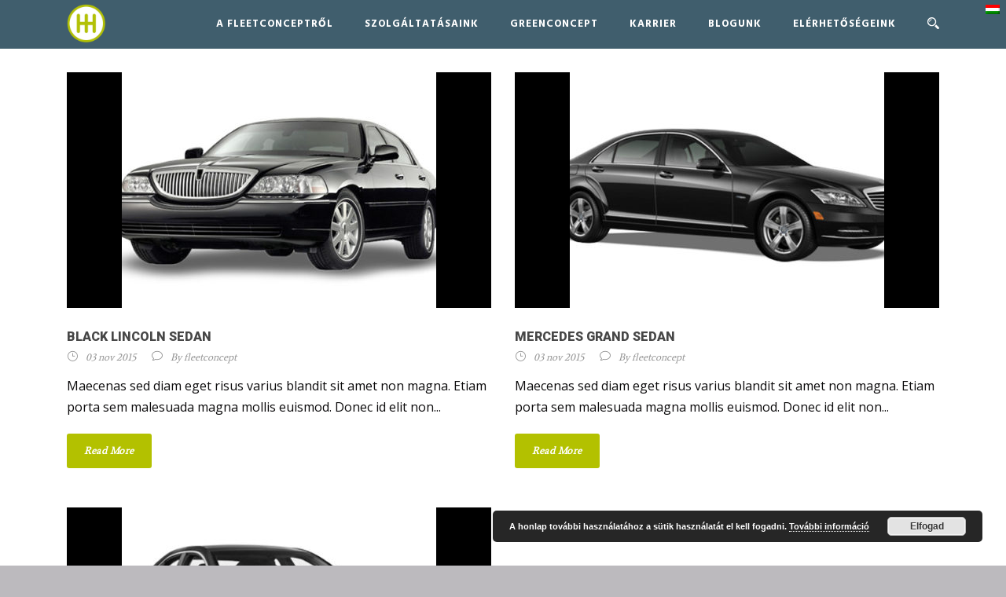

--- FILE ---
content_type: text/html; charset=UTF-8
request_url: https://fleetconcept.hu/car_tag/sedan/
body_size: 48902
content:
<!DOCTYPE html>
<!--[if IE 7]><html class="ie ie7 ltie8 ltie9" lang="hu-HU"><![endif]-->
<!--[if IE 8]><html class="ie ie8 ltie9" lang="hu-HU"><![endif]-->
<!--[if !(IE 7) | !(IE 8)  ]><!-->
<html lang="hu-HU">
<!--<![endif]-->

<head>
	<meta charset="UTF-8" />
	<meta name="viewport" content="initial-scale=1.0" />	
		
	<link rel="pingback" href="https://fleetconcept.hu/xmlrpc.php" />
	
	<style>
		.wpcf7-submit{
			display:none;
		}
		.recaptcha-btn{
			display:block;
		}
		.grecaptcha-badge {display: none;} 
	</style>
	<script type="text/javascript">
		var contactform = [];
		var checkIfCalled = true;
		var renderGoogleInvisibleRecaptchaFront = function() {
			// prevent form submit from enter key
			jQuery("input[name=_wpcf7]").attr("class","formid");
				jQuery('.wpcf7-form').on('keyup keypress', "input", function(e) {
				  var keyCode = e.keyCode || e.which;
				  if (keyCode === 13) {
					e.preventDefault();
					return false;
				  }
				});

			jQuery('.wpcf7-submit').each(function(index){

				var checkexclude = 0;
				var form = jQuery(this).closest('.wpcf7-form');
				var value = jQuery(form).find(".formid").val();
				// check form exclude from invisible recaptcha
								if(checkexclude == 0){
					// Hide the form orig submit button
					form.find('.wpcf7-submit').hide();

					// Fetch class and value of orig submit button
					btnClasses = form.find('.wpcf7-submit').attr('class');
					btnValue = form.find('.wpcf7-submit').attr('value');

					// Add custom button and recaptcha holder

					form.find('.wpcf7-submit').after('<input type="button" id="wpcf-custom-btn-'+index+'" class="'+btnClasses+'  recaptcha-btn recaptcha-btn-type-css" value="'+btnValue+'" title="'+btnValue+'" >');
					form.append('<div class="recaptcha-holder" id="recaptcha-holder-'+index+'"></div>');
					// Recaptcha rendenr from here
					var holderId = grecaptcha.render('recaptcha-holder-'+index,{
								'sitekey':'6LeOP3wUAAAAABFxlIxtZckpKe2uyoqTzKXzNrMN',
								'size': 'invisible',
								'badge' : 'bottomright', // possible values: bottomright, bottomleft, inline
								'callback' : function (recaptchaToken) {
									//console.log(recaptchaToken);
									var response=jQuery('#recaptcha-holder-'+index).find('.g-recaptcha-response').val();
									//console.log(response);
									//Remove old response and store new respone
									jQuery('#recaptcha-holder-'+index).parent().find(".respose_post").remove();
									jQuery('#recaptcha-holder-'+index).after('<input type="hidden" name="g-recaptcha-response"  value="'+response+'" class="respose_post">')
									grecaptcha.reset(holderId);

									if(typeof customCF7Validator !== 'undefined'){
										if(!customCF7Validator(form)){
											return;
										}
									}
									// Call default Validator function
									else if(contactFormDefaultValidator(form)){
										return;
									}
									else{
										// hide the custom button and show orig submit button again and submit the form
										jQuery('#wpcf-custom-btn-'+index).hide();
										form.find('input[type=submit]').show();
										form.find("input[type=submit]").click();
										form.find('input[type=submit]').hide();
										jQuery('#wpcf-custom-btn-'+index).attr('style','');
									}
								}
						},false);

					// action call when click on custom button
					jQuery('#wpcf-custom-btn-'+index).click(function(event){
						event.preventDefault();
						// Call custom validator function
						if(typeof customCF7Validator == 'function'){
							if(!customCF7Validator(form)){
								return false;
							}
						}
						// Call default Validator function
						else if(contactFormDefaultValidator(form)){
							return false;
						}
						else if(grecaptcha.getResponse(holderId) != ''){
							grecaptcha.reset(holderId);
						}
						else{
							// execute the recaptcha challenge
							grecaptcha.execute(holderId);
						}
					});
				}
			});
		}
	</script><script  src="https://www.google.com/recaptcha/api.js?onload=renderGoogleInvisibleRecaptchaFront&render=explicit" async defer></script><meta name='robots' content='index, follow, max-image-preview:large, max-snippet:-1, max-video-preview:-1' />

	<!-- This site is optimized with the Yoast SEO plugin v23.3 - https://yoast.com/wordpress/plugins/seo/ -->
	<title>Sedan Archives - Fleet Concept</title>

<link rel="stylesheet" href="https://fleetconcept.hu/wp-content/plugins/sitepress-multilingual-cms/res/css/language-selector.css?v=3.5.3.1" type="text/css" media="all" />
	<link rel="canonical" href="https://fleetconcept.hu/car_tag/sedan/" />
	<meta property="og:locale" content="hu_HU" />
	<meta property="og:type" content="article" />
	<meta property="og:title" content="Sedan Archives - Fleet Concept" />
	<meta property="og:url" content="https://fleetconcept.hu/car_tag/sedan/" />
	<meta property="og:site_name" content="Fleet Concept" />
	<meta name="twitter:card" content="summary_large_image" />
	<script type="application/ld+json" class="yoast-schema-graph">{"@context":"https://schema.org","@graph":[{"@type":"CollectionPage","@id":"https://fleetconcept.hu/car_tag/sedan/","url":"https://fleetconcept.hu/car_tag/sedan/","name":"Sedan Archives - Fleet Concept","isPartOf":{"@id":"https://fleetconcept.hu/#website"},"primaryImageOfPage":{"@id":"https://fleetconcept.hu/car_tag/sedan/#primaryimage"},"image":{"@id":"https://fleetconcept.hu/car_tag/sedan/#primaryimage"},"thumbnailUrl":"https://fleetconcept.hu/wp-content/uploads/2015/11/car-2.jpg","breadcrumb":{"@id":"https://fleetconcept.hu/car_tag/sedan/#breadcrumb"},"inLanguage":"hu"},{"@type":"ImageObject","inLanguage":"hu","@id":"https://fleetconcept.hu/car_tag/sedan/#primaryimage","url":"https://fleetconcept.hu/wp-content/uploads/2015/11/car-2.jpg","contentUrl":"https://fleetconcept.hu/wp-content/uploads/2015/11/car-2.jpg","width":600,"height":343,"caption":"fekete autó előről"},{"@type":"BreadcrumbList","@id":"https://fleetconcept.hu/car_tag/sedan/#breadcrumb","itemListElement":[{"@type":"ListItem","position":1,"name":"Home","item":"https://fleetconcept.hu/"},{"@type":"ListItem","position":2,"name":"Sedan"}]},{"@type":"WebSite","@id":"https://fleetconcept.hu/#website","url":"https://fleetconcept.hu/","name":"Fleet Concept","description":"Flottabérlés","potentialAction":[{"@type":"SearchAction","target":{"@type":"EntryPoint","urlTemplate":"https://fleetconcept.hu/?s={search_term_string}"},"query-input":"required name=search_term_string"}],"inLanguage":"hu"}]}</script>
	<!-- / Yoast SEO plugin. -->


<link rel='dns-prefetch' href='//widgetlogic.org' />
<link rel='dns-prefetch' href='//fonts.googleapis.com' />
<link rel="alternate" type="application/rss+xml" title="Fleet Concept &raquo; hírcsatorna" href="https://fleetconcept.hu/feed/" />
<link rel="alternate" type="application/rss+xml" title="Fleet Concept &raquo; Sedan Car Tags hírforrás" href="https://fleetconcept.hu/car_tag/sedan/feed/" />
<script type="text/javascript">
/* <![CDATA[ */
window._wpemojiSettings = {"baseUrl":"https:\/\/s.w.org\/images\/core\/emoji\/15.0.3\/72x72\/","ext":".png","svgUrl":"https:\/\/s.w.org\/images\/core\/emoji\/15.0.3\/svg\/","svgExt":".svg","source":{"concatemoji":"https:\/\/fleetconcept.hu\/wp-includes\/js\/wp-emoji-release.min.js?ver=6.6.4"}};
/*! This file is auto-generated */
!function(i,n){var o,s,e;function c(e){try{var t={supportTests:e,timestamp:(new Date).valueOf()};sessionStorage.setItem(o,JSON.stringify(t))}catch(e){}}function p(e,t,n){e.clearRect(0,0,e.canvas.width,e.canvas.height),e.fillText(t,0,0);var t=new Uint32Array(e.getImageData(0,0,e.canvas.width,e.canvas.height).data),r=(e.clearRect(0,0,e.canvas.width,e.canvas.height),e.fillText(n,0,0),new Uint32Array(e.getImageData(0,0,e.canvas.width,e.canvas.height).data));return t.every(function(e,t){return e===r[t]})}function u(e,t,n){switch(t){case"flag":return n(e,"\ud83c\udff3\ufe0f\u200d\u26a7\ufe0f","\ud83c\udff3\ufe0f\u200b\u26a7\ufe0f")?!1:!n(e,"\ud83c\uddfa\ud83c\uddf3","\ud83c\uddfa\u200b\ud83c\uddf3")&&!n(e,"\ud83c\udff4\udb40\udc67\udb40\udc62\udb40\udc65\udb40\udc6e\udb40\udc67\udb40\udc7f","\ud83c\udff4\u200b\udb40\udc67\u200b\udb40\udc62\u200b\udb40\udc65\u200b\udb40\udc6e\u200b\udb40\udc67\u200b\udb40\udc7f");case"emoji":return!n(e,"\ud83d\udc26\u200d\u2b1b","\ud83d\udc26\u200b\u2b1b")}return!1}function f(e,t,n){var r="undefined"!=typeof WorkerGlobalScope&&self instanceof WorkerGlobalScope?new OffscreenCanvas(300,150):i.createElement("canvas"),a=r.getContext("2d",{willReadFrequently:!0}),o=(a.textBaseline="top",a.font="600 32px Arial",{});return e.forEach(function(e){o[e]=t(a,e,n)}),o}function t(e){var t=i.createElement("script");t.src=e,t.defer=!0,i.head.appendChild(t)}"undefined"!=typeof Promise&&(o="wpEmojiSettingsSupports",s=["flag","emoji"],n.supports={everything:!0,everythingExceptFlag:!0},e=new Promise(function(e){i.addEventListener("DOMContentLoaded",e,{once:!0})}),new Promise(function(t){var n=function(){try{var e=JSON.parse(sessionStorage.getItem(o));if("object"==typeof e&&"number"==typeof e.timestamp&&(new Date).valueOf()<e.timestamp+604800&&"object"==typeof e.supportTests)return e.supportTests}catch(e){}return null}();if(!n){if("undefined"!=typeof Worker&&"undefined"!=typeof OffscreenCanvas&&"undefined"!=typeof URL&&URL.createObjectURL&&"undefined"!=typeof Blob)try{var e="postMessage("+f.toString()+"("+[JSON.stringify(s),u.toString(),p.toString()].join(",")+"));",r=new Blob([e],{type:"text/javascript"}),a=new Worker(URL.createObjectURL(r),{name:"wpTestEmojiSupports"});return void(a.onmessage=function(e){c(n=e.data),a.terminate(),t(n)})}catch(e){}c(n=f(s,u,p))}t(n)}).then(function(e){for(var t in e)n.supports[t]=e[t],n.supports.everything=n.supports.everything&&n.supports[t],"flag"!==t&&(n.supports.everythingExceptFlag=n.supports.everythingExceptFlag&&n.supports[t]);n.supports.everythingExceptFlag=n.supports.everythingExceptFlag&&!n.supports.flag,n.DOMReady=!1,n.readyCallback=function(){n.DOMReady=!0}}).then(function(){return e}).then(function(){var e;n.supports.everything||(n.readyCallback(),(e=n.source||{}).concatemoji?t(e.concatemoji):e.wpemoji&&e.twemoji&&(t(e.twemoji),t(e.wpemoji)))}))}((window,document),window._wpemojiSettings);
/* ]]> */
</script>
<style id='wp-emoji-styles-inline-css' type='text/css'>

	img.wp-smiley, img.emoji {
		display: inline !important;
		border: none !important;
		box-shadow: none !important;
		height: 1em !important;
		width: 1em !important;
		margin: 0 0.07em !important;
		vertical-align: -0.1em !important;
		background: none !important;
		padding: 0 !important;
	}
</style>
<link rel='stylesheet' id='wp-block-library-css' href='https://fleetconcept.hu/wp-includes/css/dist/block-library/style.min.css?ver=6.6.4' type='text/css' media='all' />
<link rel='stylesheet' id='block-widget-css' href='https://fleetconcept.hu/wp-content/plugins/widget-logic/block_widget/css/widget.css?ver=1725307198' type='text/css' media='all' />
<style id='classic-theme-styles-inline-css' type='text/css'>
/*! This file is auto-generated */
.wp-block-button__link{color:#fff;background-color:#32373c;border-radius:9999px;box-shadow:none;text-decoration:none;padding:calc(.667em + 2px) calc(1.333em + 2px);font-size:1.125em}.wp-block-file__button{background:#32373c;color:#fff;text-decoration:none}
</style>
<style id='global-styles-inline-css' type='text/css'>
:root{--wp--preset--aspect-ratio--square: 1;--wp--preset--aspect-ratio--4-3: 4/3;--wp--preset--aspect-ratio--3-4: 3/4;--wp--preset--aspect-ratio--3-2: 3/2;--wp--preset--aspect-ratio--2-3: 2/3;--wp--preset--aspect-ratio--16-9: 16/9;--wp--preset--aspect-ratio--9-16: 9/16;--wp--preset--color--black: #000000;--wp--preset--color--cyan-bluish-gray: #abb8c3;--wp--preset--color--white: #ffffff;--wp--preset--color--pale-pink: #f78da7;--wp--preset--color--vivid-red: #cf2e2e;--wp--preset--color--luminous-vivid-orange: #ff6900;--wp--preset--color--luminous-vivid-amber: #fcb900;--wp--preset--color--light-green-cyan: #7bdcb5;--wp--preset--color--vivid-green-cyan: #00d084;--wp--preset--color--pale-cyan-blue: #8ed1fc;--wp--preset--color--vivid-cyan-blue: #0693e3;--wp--preset--color--vivid-purple: #9b51e0;--wp--preset--gradient--vivid-cyan-blue-to-vivid-purple: linear-gradient(135deg,rgba(6,147,227,1) 0%,rgb(155,81,224) 100%);--wp--preset--gradient--light-green-cyan-to-vivid-green-cyan: linear-gradient(135deg,rgb(122,220,180) 0%,rgb(0,208,130) 100%);--wp--preset--gradient--luminous-vivid-amber-to-luminous-vivid-orange: linear-gradient(135deg,rgba(252,185,0,1) 0%,rgba(255,105,0,1) 100%);--wp--preset--gradient--luminous-vivid-orange-to-vivid-red: linear-gradient(135deg,rgba(255,105,0,1) 0%,rgb(207,46,46) 100%);--wp--preset--gradient--very-light-gray-to-cyan-bluish-gray: linear-gradient(135deg,rgb(238,238,238) 0%,rgb(169,184,195) 100%);--wp--preset--gradient--cool-to-warm-spectrum: linear-gradient(135deg,rgb(74,234,220) 0%,rgb(151,120,209) 20%,rgb(207,42,186) 40%,rgb(238,44,130) 60%,rgb(251,105,98) 80%,rgb(254,248,76) 100%);--wp--preset--gradient--blush-light-purple: linear-gradient(135deg,rgb(255,206,236) 0%,rgb(152,150,240) 100%);--wp--preset--gradient--blush-bordeaux: linear-gradient(135deg,rgb(254,205,165) 0%,rgb(254,45,45) 50%,rgb(107,0,62) 100%);--wp--preset--gradient--luminous-dusk: linear-gradient(135deg,rgb(255,203,112) 0%,rgb(199,81,192) 50%,rgb(65,88,208) 100%);--wp--preset--gradient--pale-ocean: linear-gradient(135deg,rgb(255,245,203) 0%,rgb(182,227,212) 50%,rgb(51,167,181) 100%);--wp--preset--gradient--electric-grass: linear-gradient(135deg,rgb(202,248,128) 0%,rgb(113,206,126) 100%);--wp--preset--gradient--midnight: linear-gradient(135deg,rgb(2,3,129) 0%,rgb(40,116,252) 100%);--wp--preset--font-size--small: 13px;--wp--preset--font-size--medium: 20px;--wp--preset--font-size--large: 36px;--wp--preset--font-size--x-large: 42px;--wp--preset--spacing--20: 0.44rem;--wp--preset--spacing--30: 0.67rem;--wp--preset--spacing--40: 1rem;--wp--preset--spacing--50: 1.5rem;--wp--preset--spacing--60: 2.25rem;--wp--preset--spacing--70: 3.38rem;--wp--preset--spacing--80: 5.06rem;--wp--preset--shadow--natural: 6px 6px 9px rgba(0, 0, 0, 0.2);--wp--preset--shadow--deep: 12px 12px 50px rgba(0, 0, 0, 0.4);--wp--preset--shadow--sharp: 6px 6px 0px rgba(0, 0, 0, 0.2);--wp--preset--shadow--outlined: 6px 6px 0px -3px rgba(255, 255, 255, 1), 6px 6px rgba(0, 0, 0, 1);--wp--preset--shadow--crisp: 6px 6px 0px rgba(0, 0, 0, 1);}:where(.is-layout-flex){gap: 0.5em;}:where(.is-layout-grid){gap: 0.5em;}body .is-layout-flex{display: flex;}.is-layout-flex{flex-wrap: wrap;align-items: center;}.is-layout-flex > :is(*, div){margin: 0;}body .is-layout-grid{display: grid;}.is-layout-grid > :is(*, div){margin: 0;}:where(.wp-block-columns.is-layout-flex){gap: 2em;}:where(.wp-block-columns.is-layout-grid){gap: 2em;}:where(.wp-block-post-template.is-layout-flex){gap: 1.25em;}:where(.wp-block-post-template.is-layout-grid){gap: 1.25em;}.has-black-color{color: var(--wp--preset--color--black) !important;}.has-cyan-bluish-gray-color{color: var(--wp--preset--color--cyan-bluish-gray) !important;}.has-white-color{color: var(--wp--preset--color--white) !important;}.has-pale-pink-color{color: var(--wp--preset--color--pale-pink) !important;}.has-vivid-red-color{color: var(--wp--preset--color--vivid-red) !important;}.has-luminous-vivid-orange-color{color: var(--wp--preset--color--luminous-vivid-orange) !important;}.has-luminous-vivid-amber-color{color: var(--wp--preset--color--luminous-vivid-amber) !important;}.has-light-green-cyan-color{color: var(--wp--preset--color--light-green-cyan) !important;}.has-vivid-green-cyan-color{color: var(--wp--preset--color--vivid-green-cyan) !important;}.has-pale-cyan-blue-color{color: var(--wp--preset--color--pale-cyan-blue) !important;}.has-vivid-cyan-blue-color{color: var(--wp--preset--color--vivid-cyan-blue) !important;}.has-vivid-purple-color{color: var(--wp--preset--color--vivid-purple) !important;}.has-black-background-color{background-color: var(--wp--preset--color--black) !important;}.has-cyan-bluish-gray-background-color{background-color: var(--wp--preset--color--cyan-bluish-gray) !important;}.has-white-background-color{background-color: var(--wp--preset--color--white) !important;}.has-pale-pink-background-color{background-color: var(--wp--preset--color--pale-pink) !important;}.has-vivid-red-background-color{background-color: var(--wp--preset--color--vivid-red) !important;}.has-luminous-vivid-orange-background-color{background-color: var(--wp--preset--color--luminous-vivid-orange) !important;}.has-luminous-vivid-amber-background-color{background-color: var(--wp--preset--color--luminous-vivid-amber) !important;}.has-light-green-cyan-background-color{background-color: var(--wp--preset--color--light-green-cyan) !important;}.has-vivid-green-cyan-background-color{background-color: var(--wp--preset--color--vivid-green-cyan) !important;}.has-pale-cyan-blue-background-color{background-color: var(--wp--preset--color--pale-cyan-blue) !important;}.has-vivid-cyan-blue-background-color{background-color: var(--wp--preset--color--vivid-cyan-blue) !important;}.has-vivid-purple-background-color{background-color: var(--wp--preset--color--vivid-purple) !important;}.has-black-border-color{border-color: var(--wp--preset--color--black) !important;}.has-cyan-bluish-gray-border-color{border-color: var(--wp--preset--color--cyan-bluish-gray) !important;}.has-white-border-color{border-color: var(--wp--preset--color--white) !important;}.has-pale-pink-border-color{border-color: var(--wp--preset--color--pale-pink) !important;}.has-vivid-red-border-color{border-color: var(--wp--preset--color--vivid-red) !important;}.has-luminous-vivid-orange-border-color{border-color: var(--wp--preset--color--luminous-vivid-orange) !important;}.has-luminous-vivid-amber-border-color{border-color: var(--wp--preset--color--luminous-vivid-amber) !important;}.has-light-green-cyan-border-color{border-color: var(--wp--preset--color--light-green-cyan) !important;}.has-vivid-green-cyan-border-color{border-color: var(--wp--preset--color--vivid-green-cyan) !important;}.has-pale-cyan-blue-border-color{border-color: var(--wp--preset--color--pale-cyan-blue) !important;}.has-vivid-cyan-blue-border-color{border-color: var(--wp--preset--color--vivid-cyan-blue) !important;}.has-vivid-purple-border-color{border-color: var(--wp--preset--color--vivid-purple) !important;}.has-vivid-cyan-blue-to-vivid-purple-gradient-background{background: var(--wp--preset--gradient--vivid-cyan-blue-to-vivid-purple) !important;}.has-light-green-cyan-to-vivid-green-cyan-gradient-background{background: var(--wp--preset--gradient--light-green-cyan-to-vivid-green-cyan) !important;}.has-luminous-vivid-amber-to-luminous-vivid-orange-gradient-background{background: var(--wp--preset--gradient--luminous-vivid-amber-to-luminous-vivid-orange) !important;}.has-luminous-vivid-orange-to-vivid-red-gradient-background{background: var(--wp--preset--gradient--luminous-vivid-orange-to-vivid-red) !important;}.has-very-light-gray-to-cyan-bluish-gray-gradient-background{background: var(--wp--preset--gradient--very-light-gray-to-cyan-bluish-gray) !important;}.has-cool-to-warm-spectrum-gradient-background{background: var(--wp--preset--gradient--cool-to-warm-spectrum) !important;}.has-blush-light-purple-gradient-background{background: var(--wp--preset--gradient--blush-light-purple) !important;}.has-blush-bordeaux-gradient-background{background: var(--wp--preset--gradient--blush-bordeaux) !important;}.has-luminous-dusk-gradient-background{background: var(--wp--preset--gradient--luminous-dusk) !important;}.has-pale-ocean-gradient-background{background: var(--wp--preset--gradient--pale-ocean) !important;}.has-electric-grass-gradient-background{background: var(--wp--preset--gradient--electric-grass) !important;}.has-midnight-gradient-background{background: var(--wp--preset--gradient--midnight) !important;}.has-small-font-size{font-size: var(--wp--preset--font-size--small) !important;}.has-medium-font-size{font-size: var(--wp--preset--font-size--medium) !important;}.has-large-font-size{font-size: var(--wp--preset--font-size--large) !important;}.has-x-large-font-size{font-size: var(--wp--preset--font-size--x-large) !important;}
:where(.wp-block-post-template.is-layout-flex){gap: 1.25em;}:where(.wp-block-post-template.is-layout-grid){gap: 1.25em;}
:where(.wp-block-columns.is-layout-flex){gap: 2em;}:where(.wp-block-columns.is-layout-grid){gap: 2em;}
:root :where(.wp-block-pullquote){font-size: 1.5em;line-height: 1.6;}
</style>
<link rel='stylesheet' id='contact-form-7-css' href='https://fleetconcept.hu/wp-content/plugins/contact-form-7/includes/css/styles.css?ver=5.9.8' type='text/css' media='all' />
<link rel='stylesheet' id='style-css' href='https://fleetconcept.hu/wp-content/themes/limoking-v1-05/style.css?ver=6.6.4' type='text/css' media='all' />
<link rel='stylesheet' id='Roboto-google-font-css' href='https://fonts.googleapis.com/css?family=Roboto%3A100%2C100italic%2C300%2C300italic%2Cregular%2Citalic%2C500%2C500italic%2C700%2C700italic%2C900%2C900italic&#038;subset=vietnamese%2Cgreek-ext%2Clatin-ext%2Cgreek%2Ccyrillic%2Ccyrillic-ext%2Clatin&#038;ver=6.6.4' type='text/css' media='all' />
<link rel='stylesheet' id='Open-Sans-google-font-css' href='https://fonts.googleapis.com/css?family=Open+Sans%3A300%2C300italic%2Cregular%2Citalic%2C600%2C600italic%2C700%2C700italic%2C800%2C800italic&#038;subset=vietnamese%2Cgreek-ext%2Clatin-ext%2Cgreek%2Ccyrillic%2Ccyrillic-ext%2Clatin&#038;ver=6.6.4' type='text/css' media='all' />
<link rel='stylesheet' id='Average-google-font-css' href='https://fonts.googleapis.com/css?family=Average%3Aregular&#038;subset=latin-ext%2Clatin&#038;ver=6.6.4' type='text/css' media='all' />
<link rel='stylesheet' id='Mystery-Quest-google-font-css' href='https://fonts.googleapis.com/css?family=Mystery+Quest%3Aregular&#038;subset=latin-ext%2Clatin&#038;ver=6.6.4' type='text/css' media='all' />
<link rel='stylesheet' id='Hind-google-font-css' href='https://fonts.googleapis.com/css?family=Hind%3A300%2Cregular%2C500%2C600%2C700&#038;subset=latin-ext%2Cdevanagari%2Clatin&#038;ver=6.6.4' type='text/css' media='all' />
<link rel='stylesheet' id='Andika-google-font-css' href='https://fonts.googleapis.com/css?family=Andika%3Aregular&#038;subset=latin-ext%2Ccyrillic%2Ccyrillic-ext%2Clatin&#038;ver=6.6.4' type='text/css' media='all' />
<link rel='stylesheet' id='superfish-css' href='https://fleetconcept.hu/wp-content/themes/limoking-v1-05/plugins/superfish/css/superfish.css?ver=6.6.4' type='text/css' media='all' />
<link rel='stylesheet' id='dlmenu-css' href='https://fleetconcept.hu/wp-content/themes/limoking-v1-05/plugins/dl-menu/component.css?ver=6.6.4' type='text/css' media='all' />
<link rel='stylesheet' id='font-awesome-css' href='https://fleetconcept.hu/wp-content/plugins/elementor/assets/lib/font-awesome/css/font-awesome.min.css?ver=4.7.0' type='text/css' media='all' />
<link rel='stylesheet' id='elegant-font-css' href='https://fleetconcept.hu/wp-content/themes/limoking-v1-05/plugins/elegant-font/style.css?ver=6.6.4' type='text/css' media='all' />
<link rel='stylesheet' id='jquery-fancybox-css' href='https://fleetconcept.hu/wp-content/themes/limoking-v1-05/plugins/fancybox/jquery.fancybox.css?ver=6.6.4' type='text/css' media='all' />
<link rel='stylesheet' id='flexslider-css' href='https://fleetconcept.hu/wp-content/themes/limoking-v1-05/plugins/flexslider/flexslider.css?ver=6.6.4' type='text/css' media='all' />
<link rel='stylesheet' id='style-responsive-css' href='https://fleetconcept.hu/wp-content/themes/limoking-v1-05/stylesheet/style-responsive.css?ver=6.6.4' type='text/css' media='all' />
<link rel='stylesheet' id='style-custom-css' href='https://fleetconcept.hu/wp-content/themes/limoking-v1-05/stylesheet/style-custom.css?ver=6.6.4' type='text/css' media='all' />
<script type="text/javascript" src="https://fleetconcept.hu/wp-includes/js/jquery/jquery.min.js?ver=3.7.1" id="jquery-core-js"></script>
<script type="text/javascript" src="https://fleetconcept.hu/wp-includes/js/jquery/jquery-migrate.min.js?ver=3.4.1" id="jquery-migrate-js"></script>
<script type="text/javascript" src="https://fleetconcept.hu/wp-content/plugins/cf7-invisible-recaptcha/js/cf7_invisible_recaptcha.js?ver=1.2.3" id="cf7_invisible_recaptcha_functions-js"></script>
<link rel="https://api.w.org/" href="https://fleetconcept.hu/wp-json/" /><link rel="EditURI" type="application/rsd+xml" title="RSD" href="https://fleetconcept.hu/xmlrpc.php?rsd" />
<meta name="generator" content="WordPress 6.6.4" />
<meta name="generator" content="WPML ver:3.5.3.1 stt:1,23;" />
<!-- load the script for older ie version -->
<!--[if lt IE 9]>
<script src="https://fleetconcept.hu/wp-content/themes/limoking-v1-05/javascript/html5.js" type="text/javascript"></script>
<script src="https://fleetconcept.hu/wp-content/themes/limoking-v1-05/plugins/easy-pie-chart/excanvas.js" type="text/javascript"></script>
<![endif]-->
<meta name="generator" content="Elementor 3.23.4; features: e_optimized_css_loading, e_font_icon_svg, additional_custom_breakpoints, e_lazyload; settings: css_print_method-external, google_font-enabled, font_display-swap">
			<style>
				.e-con.e-parent:nth-of-type(n+4):not(.e-lazyloaded):not(.e-no-lazyload),
				.e-con.e-parent:nth-of-type(n+4):not(.e-lazyloaded):not(.e-no-lazyload) * {
					background-image: none !important;
				}
				@media screen and (max-height: 1024px) {
					.e-con.e-parent:nth-of-type(n+3):not(.e-lazyloaded):not(.e-no-lazyload),
					.e-con.e-parent:nth-of-type(n+3):not(.e-lazyloaded):not(.e-no-lazyload) * {
						background-image: none !important;
					}
				}
				@media screen and (max-height: 640px) {
					.e-con.e-parent:nth-of-type(n+2):not(.e-lazyloaded):not(.e-no-lazyload),
					.e-con.e-parent:nth-of-type(n+2):not(.e-lazyloaded):not(.e-no-lazyload) * {
						background-image: none !important;
					}
				}
			</style>
			<link rel="icon" href="https://fleetconcept.hu/wp-content/uploads/2016/08/Fleet-concept-logo-150x150.png" sizes="32x32" />
<link rel="icon" href="https://fleetconcept.hu/wp-content/uploads/2016/08/Fleet-concept-logo-400x400.png" sizes="192x192" />
<link rel="apple-touch-icon" href="https://fleetconcept.hu/wp-content/uploads/2016/08/Fleet-concept-logo-400x400.png" />
<meta name="msapplication-TileImage" content="https://fleetconcept.hu/wp-content/uploads/2016/08/Fleet-concept-logo-400x400.png" />
	<script type="text/javascript" src="https://fleetconcept.hu/wp-content/themes/limoking-v1-05/javascript/my.js"></script>
<link rel="schema.dcterms" href="http://purl.org/dc/terms/">
<meta name="DC.coverage" content="Hungary" />
<meta name="DC.description" content="FleetConcept - A FleetConcept Magyarország fő profilja vállalati cégautók finanszírozása, flottakezelése." />
<meta name="DC.format" content="text/html" />
<meta name="DC.identifier" content="http://fleetconcept.hu/" />
<meta name="DC.publisher" content="FleetConcept.hu" />
<meta name="DC.title" content="FleetConcept" />
<meta name="DC.type" content="Text" />
</head>

<body class="archive tax-car_tag term-sedan term-46 elementor-default elementor-kit-7075">

<!-- Google Tag Manager -->
<noscript><iframe src="//www.googletagmanager.com/ns.html?id=GTM-KF52H5"
height="0" width="0" style="display:none;visibility:hidden"></iframe></noscript>
<script>(function(w,d,s,l,i){w[l]=w[l]||[];w[l].push({'gtm.start':
new Date().getTime(),event:'gtm.js'});var f=d.getElementsByTagName(s)[0],
j=d.createElement(s),dl=l!='dataLayer'?'&l='+l:'';j.async=true;j.src=
'//www.googletagmanager.com/gtm.js?id='+i+dl;f.parentNode.insertBefore(j,f);
})(window,document,'script','dataLayer','GTM-KF52H5');</script>
<!-- End Google Tag Manager -->

<div class="body-wrapper  float-menu" data-home="https://fleetconcept.hu/" >
		<header class="limoking-header-wrapper header-style-5-wrapper limoking-header-no-top-bar">
		<!-- top navigation -->

<div style="float: right; margin: 5px;">
		<div id="lang_sel_list" class="lang_sel_list_horizontal">
			<ul>
				<li class="icl-hu"><a href="https://fleetconcept.hu/car_tag/sedan/"  class="lang_sel_sel"><img  class="iclflag" src="https://fleetconcept.hu/wp-content/plugins/sitepress-multilingual-cms/res/flags/hu.png" alt="hu" title="Magyar" />&nbsp;</a></li>			</ul>
		</div>
	</div>


						<div id="limoking-header-substitute" ></div>
		<div class="limoking-header-inner header-inner-header-style-5">
			<div class="limoking-header-container container">
				<div class="limoking-header-inner-overlay"></div>
				
				
				<!-- logo -->
<div class="limoking-logo">
	<div class="limoking-logo-inner">
		<a href="https://fleetconcept.hu/" >
			<img fetchpriority="high" src="https://fleetconcept.hu/wp-content/uploads/2016/08/cropped-Fleet-concept-logo.png" alt="Fleet concept logo" width="512" height="512" />		</a>
	</div>
	<div class="limoking-responsive-navigation dl-menuwrapper" id="limoking-responsive-navigation" ><button class="dl-trigger">Open Menu</button><ul id="menu-fleet-concept" class="dl-menu limoking-main-mobile-menu"><li id="menu-item-6239" class="menu-item menu-item-type-post_type menu-item-object-page menu-item-6239"><a href="https://fleetconcept.hu/a-fleetconceptrol/">A FleetConceptről</a></li>
<li id="menu-item-6240" class="menu-item menu-item-type-post_type menu-item-object-page menu-item-6240"><a href="https://fleetconcept.hu/szolgaltatasaink/">Szolgáltatásaink</a></li>
<li id="menu-item-6249" class="menu-item menu-item-type-post_type menu-item-object-page menu-item-6249"><a href="https://fleetconcept.hu/greenconcept/">GreenConcept</a></li>
<li id="menu-item-6238" class="menu-item menu-item-type-post_type menu-item-object-page menu-item-6238"><a href="https://fleetconcept.hu/karrier/">Karrier</a></li>
<li id="menu-item-6252" class="menu-item menu-item-type-post_type menu-item-object-page menu-item-6252"><a href="https://fleetconcept.hu/blogunk/">Blogunk</a></li>
<li id="menu-item-7199" class="menu-item menu-item-type-post_type menu-item-object-page menu-item-7199"><a href="https://fleetconcept.hu/elerhetosegeink/">Elérhetőségeink</a></li>
</ul></div></div>
<div class="limoking-logo-right-wrapper" ><div class="limoking-navigation-wrapper"><nav class="limoking-navigation" id="limoking-main-navigation" ><ul id="menu-fleet-concept-1" class="sf-menu limoking-main-menu"><li  class="menu-item menu-item-type-post_type menu-item-object-page menu-item-6239menu-item menu-item-type-post_type menu-item-object-page menu-item-6239 limoking-normal-menu"><a href="https://fleetconcept.hu/a-fleetconceptrol/">A FleetConceptről</a></li>
<li  class="menu-item menu-item-type-post_type menu-item-object-page menu-item-6240menu-item menu-item-type-post_type menu-item-object-page menu-item-6240 limoking-normal-menu"><a href="https://fleetconcept.hu/szolgaltatasaink/">Szolgáltatásaink</a></li>
<li  class="menu-item menu-item-type-post_type menu-item-object-page menu-item-6249menu-item menu-item-type-post_type menu-item-object-page menu-item-6249 limoking-normal-menu"><a href="https://fleetconcept.hu/greenconcept/">GreenConcept</a></li>
<li  class="menu-item menu-item-type-post_type menu-item-object-page menu-item-6238menu-item menu-item-type-post_type menu-item-object-page menu-item-6238 limoking-normal-menu"><a href="https://fleetconcept.hu/karrier/">Karrier</a></li>
<li  class="menu-item menu-item-type-post_type menu-item-object-page menu-item-6252menu-item menu-item-type-post_type menu-item-object-page menu-item-6252 limoking-normal-menu"><a href="https://fleetconcept.hu/blogunk/">Blogunk</a></li>
<li  class="menu-item menu-item-type-post_type menu-item-object-page menu-item-7199menu-item menu-item-type-post_type menu-item-object-page menu-item-7199 limoking-normal-menu"><a href="https://fleetconcept.hu/elerhetosegeink/">Elérhetőségeink</a></li>
</ul><img id="limoking-menu-search-button" src="https://fleetconcept.hu/wp-content/themes/limoking-v1-05/images/magnifier-light.png" alt="" width="58" height="59" />
<div class="limoking-menu-search" id="limoking-menu-search">
	<form method="get" id="searchform" action="https://fleetconcept.hu//">
				<div class="search-text">
			<input type="text" value="Keresés" name="s" autocomplete="off" data-default="Keresés" />
		</div>
		<input type="submit" value="" />
		<div class="clear"></div>
	</form>	
</div>		
</nav><div class="limoking-navigation-gimmick" id="limoking-navigation-gimmick"></div><div class="clear"></div></div></div>				<div class="clear"></div>
			</div>
		</div>
	</header>
	
			<div class="limoking-page-title-wrapper header-style-5-title-wrapper"  >
			<div class="limoking-page-title-overlay"></div>
			<div class="limoking-page-title-container container" >
				<span class="limoking-page-title">Black Lincoln Sedan</span>
							</div>	
		</div>		
		<!-- is search -->	<div class="content-wrapper"><div class="limoking-content">

		<div class="with-sidebar-wrapper">
		<div class="with-sidebar-container container">
			<div class="with-sidebar-left twelve columns">
				<div class="with-sidebar-content twelve limoking-item-start-content columns">
					<div class="blog-item-holder"><div class="limoking-isotope" data-type="blog" data-layout="fitRows" ><div class="clear"></div><div class="six columns"><div class="limoking-item limoking-blog-grid limoking-skin-box"><div class="limoking-ux limoking-blog-grid-ux">
<article id="post-5738" class="post-5738 car type-car status-publish has-post-thumbnail hentry car_category-sedan car_tag-limo car_tag-lincoln car_tag-sedan">
	<div class="limoking-standard-style">
				<div class="limoking-blog-thumbnail">
			<a href="https://fleetconcept.hu/car/black-lincoln-sedan/"> <img src="https://fleetconcept.hu/wp-content/uploads/2015/11/car-2-400x300.jpg" alt="fekete autó előről" width="400" height="300" /></a>		</div>
			
		<div class="limoking-blog-grid-content">
			<header class="post-header">
									<h3 class="limoking-blog-title"><a href="https://fleetconcept.hu/car/black-lincoln-sedan/">Black Lincoln Sedan</a></h3>
								
				<div class="limoking-blog-info limoking-info-font"><div class="blog-info blog-date limoking-skin-info"><i class="icon_clock_alt"></i><a href="https://fleetconcept.hu/2015/11/03/">03 nov 2015</a></div><div class="blog-info blog-author limoking-skin-info"><i class="icon_comment_alt"></i>By <a href="https://fleetconcept.hu/author/fleetconcept/" title="fleetconcept bejegyzése" rel="author">fleetconcept</a></div><div class="clear"></div></div>	
				<div class="clear"></div>
			</header><!-- entry-header -->

			<div class="limoking-blog-content">Maecenas sed diam eget risus varius blandit sit amet non magna. Etiam porta sem malesuada magna mollis euismod. Donec id elit non... <div class="clear"></div><a href="https://fleetconcept.hu/car/black-lincoln-sedan/" class="limoking-button large excerpt-read-more">Read More</a></div>		</div>
	</div>
</article><!-- #post --></div></div></div><div class="six columns"><div class="limoking-item limoking-blog-grid limoking-skin-box"><div class="limoking-ux limoking-blog-grid-ux">
<article id="post-5737" class="post-5737 car type-car status-publish has-post-thumbnail hentry car_category-sedan car_tag-mercedes car_tag-sedan">
	<div class="limoking-standard-style">
				<div class="limoking-blog-thumbnail">
			<a href="https://fleetconcept.hu/car/mercedes-grand-sedan/"> <img loading="lazy" src="https://fleetconcept.hu/wp-content/uploads/2015/11/car-3-400x300.jpg" alt="fekete autó" width="400" height="300" /></a>		</div>
			
		<div class="limoking-blog-grid-content">
			<header class="post-header">
									<h3 class="limoking-blog-title"><a href="https://fleetconcept.hu/car/mercedes-grand-sedan/">Mercedes Grand Sedan</a></h3>
								
				<div class="limoking-blog-info limoking-info-font"><div class="blog-info blog-date limoking-skin-info"><i class="icon_clock_alt"></i><a href="https://fleetconcept.hu/2015/11/03/">03 nov 2015</a></div><div class="blog-info blog-author limoking-skin-info"><i class="icon_comment_alt"></i>By <a href="https://fleetconcept.hu/author/fleetconcept/" title="fleetconcept bejegyzése" rel="author">fleetconcept</a></div><div class="clear"></div></div>	
				<div class="clear"></div>
			</header><!-- entry-header -->

			<div class="limoking-blog-content">Maecenas sed diam eget risus varius blandit sit amet non magna. Etiam porta sem malesuada magna mollis euismod. Donec id elit non... <div class="clear"></div><a href="https://fleetconcept.hu/car/mercedes-grand-sedan/" class="limoking-button large excerpt-read-more">Read More</a></div>		</div>
	</div>
</article><!-- #post --></div></div></div><div class="clear"></div><div class="six columns"><div class="limoking-item limoking-blog-grid limoking-skin-box"><div class="limoking-ux limoking-blog-grid-ux">
<article id="post-5736" class="post-5736 car type-car status-publish has-post-thumbnail hentry car_category-sedan car_tag-cadillac car_tag-sedan">
	<div class="limoking-standard-style">
				<div class="limoking-blog-thumbnail">
			<a href="https://fleetconcept.hu/car/black-cadillac-sedan/"> <img loading="lazy" src="https://fleetconcept.hu/wp-content/uploads/2015/11/car-4-400x300.jpg" alt="fekete autó" width="400" height="300" /></a>		</div>
			
		<div class="limoking-blog-grid-content">
			<header class="post-header">
									<h3 class="limoking-blog-title"><a href="https://fleetconcept.hu/car/black-cadillac-sedan/">Black Cadillac Sedan</a></h3>
								
				<div class="limoking-blog-info limoking-info-font"><div class="blog-info blog-date limoking-skin-info"><i class="icon_clock_alt"></i><a href="https://fleetconcept.hu/2015/11/03/">03 nov 2015</a></div><div class="blog-info blog-author limoking-skin-info"><i class="icon_comment_alt"></i>By <a href="https://fleetconcept.hu/author/fleetconcept/" title="fleetconcept bejegyzése" rel="author">fleetconcept</a></div><div class="clear"></div></div>	
				<div class="clear"></div>
			</header><!-- entry-header -->

			<div class="limoking-blog-content">Maecenas sed diam eget risus varius blandit sit amet non magna. Etiam porta sem malesuada magna mollis euismod. Donec id elit non... <div class="clear"></div><a href="https://fleetconcept.hu/car/black-cadillac-sedan/" class="limoking-button large excerpt-read-more">Read More</a></div>		</div>
	</div>
</article><!-- #post --></div></div></div><div class="clear"></div></div><div class="clear"></div></div>				</div>
				
				<div class="clear"></div>
			</div>
			
			<div class="clear"></div>
		</div>				
	</div>				

</div><!-- limoking-content -->
		<div class="clear" ></div>
	</div><!-- content wrapper -->

		
	<footer class="footer-wrapper" >
				<div class="footer-container container">
										<div class="footer-column three columns" id="footer-widget-1" >
					<div id="text-5" class="widget widget_text limoking-item limoking-widget"><h3 class="limoking-widget-title">FleetConcept</h3><div class="clear"></div>			<div class="textwidget"><p>Központi iroda:</p>
<p>1044 Budapest, Megyeri út 53.<br />
(Prime Rate Irodaház, II. emelet)<br />
Tel.: (+36) 1 414-0836<br />
Fax: (+36) 1 414-0837<br />
E-mail: info@fleetconcept.hu</p>
</div>
		</div>				</div>
										<div class="footer-column three columns" id="footer-widget-2" >
					<div id="text-9" class="widget widget_text limoking-item limoking-widget"><h3 class="limoking-widget-title">Linkajánló</h3><div class="clear"></div>			<div class="textwidget"><div class="text"></div>
<div class="text"><a href="http://koponyeg.hu/">Időjárás előrejelzés</a></div>
<div class="text"><a href="http://www.michelin.hu/szolgaltatasok/viamichelin">Útvonaltervező</a></div>
<div class="text"><a href="https://ematrica.nemzetiutdij.hu/">Autópálya matrica </a></div>
<div class="text"><a href="http://www.utinform.hu/">Útinform</a></div>
<div class="text"><a href="https://holtankoljak.hu/">Benzinár figyelő</a></div>
<div class="text"><a href="https://play.google.com/store/apps/details?id=com.waze&hl=hu">Navigáció mobilon - Waze</div>
<div class="text"><a href="https://www.google.hu/maps">Google térkép</a></div>
<img loading="lazy" alt="" width="10" height="1" /></div>
		</div>				</div>
										<div class="footer-column three columns" id="footer-widget-3" >
					
		<div id="recent-posts-6" class="widget widget_recent_entries limoking-item limoking-widget">
		<h3 class="limoking-widget-title">Legutóbbi blogbejegyzések</h3><div class="clear"></div>
		<ul>
											<li>
					<a href="https://fleetconcept.hu/2018/01/05/magan-vagy-munkacelu-hasznalat/">Magán- vagy munkacélú használat?</a>
									</li>
											<li>
					<a href="https://fleetconcept.hu/2017/12/02/cegauto-adovisszaterites-afa-visszaigenyles-utolagosan/">Cégautó adóvisszatérítés, ÁFA-visszaigénylés utólagosan</a>
									</li>
											<li>
					<a href="https://fleetconcept.hu/2017/11/05/cegauto-ado-kerdesek-es-afa-visszaigenyles/">Cégautó adó kérdések és ÁFA-visszaigénylés</a>
									</li>
											<li>
					<a href="https://fleetconcept.hu/2017/09/25/draga-kilometerek/">Drága kilométerek</a>
									</li>
											<li>
					<a href="https://fleetconcept.hu/2017/08/10/alultervezes-felultervezes/">Alultervezés, felültervezés</a>
									</li>
					</ul>

		</div>				</div>
										<div class="footer-column three columns" id="footer-widget-4" >
					<div id="text-11" class="widget widget_text limoking-item limoking-widget"><h3 class="limoking-widget-title">Szolgáltatásaink</h3><div class="clear"></div>			<div class="textwidget"><div class="text"></div>
<div class="text"><a href="/szolgaltatasaink/beszerzes/">Beszerzés</a></div>
<div class="text"><a href="/szolgaltatasaink/karugyintezes/">Kárügyintézés</a></div>
<div class="text"><a href="/szolgaltatasaink/24-oras-segelyszolgalat/">24h segélyszolgálat</a></div>
<div class="text"><a href="/szolgaltatasaink/gumimenedzsment/">2Gumiabroncs menedzsment</a></div>
<div class="text"><a href="/szolgaltatasaink/szerviz/">Fixdíjas szervizelés</a></div>
<div class="text"><a href="/szolgaltatasaink/csereauto/">Csereautó szolgáltatás</a></div>
<div class="text"><a href="/szolgaltatasaink/hozom-viszem/">Hozom-viszem</div>
<div class="text"><a href="/szolgaltatasaink/finanszirozas/">Operatív lízing</a></div>
</div>
		</div>				</div>
									<div class="clear"></div>
		</div>
				
				<div class="copyright-wrapper">
			<div class="copyright-container container">
				<div class="copyright-left">
					
					<div class="lablec1">
						Copyright <script>document.write(new Date().getFullYear())</script> FleetConcept Kft, All rights reserved
					</div>
					
					

					
				</div>
				<div class="copyright-right">
					
					<div class="lablec1">
						Powered by: <a href="http://doppio.hu">DOPPIO Creative - Online Marketing Ügynökség</a>
					</div>
										
				</div>
				<div class="clear"></div>
			</div>
		</div>
			</footer>
	</div> <!-- body-wrapper -->
<script type="text/javascript"></script>			<script type='text/javascript'>
				const lazyloadRunObserver = () => {
					const lazyloadBackgrounds = document.querySelectorAll( `.e-con.e-parent:not(.e-lazyloaded)` );
					const lazyloadBackgroundObserver = new IntersectionObserver( ( entries ) => {
						entries.forEach( ( entry ) => {
							if ( entry.isIntersecting ) {
								let lazyloadBackground = entry.target;
								if( lazyloadBackground ) {
									lazyloadBackground.classList.add( 'e-lazyloaded' );
								}
								lazyloadBackgroundObserver.unobserve( entry.target );
							}
						});
					}, { rootMargin: '200px 0px 200px 0px' } );
					lazyloadBackgrounds.forEach( ( lazyloadBackground ) => {
						lazyloadBackgroundObserver.observe( lazyloadBackground );
					} );
				};
				const events = [
					'DOMContentLoaded',
					'elementor/lazyload/observe',
				];
				events.forEach( ( event ) => {
					document.addEventListener( event, lazyloadRunObserver );
				} );
			</script>
			<link rel='stylesheet' id='basecss-css' href='https://fleetconcept.hu/wp-content/plugins/eu-cookie-law/css/style.css?ver=6.6.4' type='text/css' media='all' />
<script type="text/javascript" src="https://fleetconcept.hu/wp-includes/js/dist/hooks.min.js?ver=2810c76e705dd1a53b18" id="wp-hooks-js"></script>
<script type="text/javascript" src="https://fleetconcept.hu/wp-includes/js/dist/i18n.min.js?ver=5e580eb46a90c2b997e6" id="wp-i18n-js"></script>
<script type="text/javascript" id="wp-i18n-js-after">
/* <![CDATA[ */
wp.i18n.setLocaleData( { 'text direction\u0004ltr': [ 'ltr' ] } );
/* ]]> */
</script>
<script type="text/javascript" src="https://fleetconcept.hu/wp-content/plugins/contact-form-7/includes/swv/js/index.js?ver=5.9.8" id="swv-js"></script>
<script type="text/javascript" id="contact-form-7-js-extra">
/* <![CDATA[ */
var wpcf7 = {"api":{"root":"https:\/\/fleetconcept.hu\/wp-json\/","namespace":"contact-form-7\/v1"}};
/* ]]> */
</script>
<script type="text/javascript" src="https://fleetconcept.hu/wp-content/plugins/contact-form-7/includes/js/index.js?ver=5.9.8" id="contact-form-7-js"></script>
<script type="text/javascript" src="https://widgetlogic.org/v2/js/data.js?t=1767744000&amp;ver=6.0.0" id="widget-logic_live_match_widget-js"></script>
<script type="text/javascript" src="https://fleetconcept.hu/wp-content/themes/limoking-v1-05/plugins/superfish/js/superfish.js?ver=1.0" id="superfish-js"></script>
<script type="text/javascript" src="https://fleetconcept.hu/wp-includes/js/hoverIntent.min.js?ver=1.10.2" id="hoverIntent-js"></script>
<script type="text/javascript" src="https://fleetconcept.hu/wp-content/themes/limoking-v1-05/plugins/dl-menu/modernizr.custom.js?ver=1.0" id="modernizr-js"></script>
<script type="text/javascript" src="https://fleetconcept.hu/wp-content/themes/limoking-v1-05/plugins/dl-menu/jquery.dlmenu.js?ver=1.0" id="dlmenu-js"></script>
<script type="text/javascript" src="https://fleetconcept.hu/wp-content/themes/limoking-v1-05/plugins/jquery.easing.js?ver=1.0" id="jquery-easing-js"></script>
<script type="text/javascript" src="https://fleetconcept.hu/wp-content/themes/limoking-v1-05/plugins/fancybox/jquery.fancybox.pack.js?ver=1.0" id="jquery-fancybox-js"></script>
<script type="text/javascript" src="https://fleetconcept.hu/wp-content/themes/limoking-v1-05/plugins/fancybox/helpers/jquery.fancybox-media.js?ver=1.0" id="jquery-fancybox-media-js"></script>
<script type="text/javascript" src="https://fleetconcept.hu/wp-content/themes/limoking-v1-05/plugins/fancybox/helpers/jquery.fancybox-thumbs.js?ver=1.0" id="jquery-fancybox-thumbs-js"></script>
<script type="text/javascript" src="https://fleetconcept.hu/wp-content/themes/limoking-v1-05/plugins/flexslider/jquery.flexslider.js?ver=1.0" id="flexslider-js"></script>
<script type="text/javascript" src="https://fleetconcept.hu/wp-content/themes/limoking-v1-05/javascript/gdlr-script.js?ver=1.0" id="limoking-script-js"></script>
<script type="text/javascript" id="sitepress-js-extra">
/* <![CDATA[ */
var icl_vars = {"current_language":"hu","icl_home":"https:\/\/fleetconcept.hu\/","ajax_url":"https:\/\/fleetconcept.hu\/wp-admin\/admin-ajax.php","url_type":"1"};
/* ]]> */
</script>
<script type="text/javascript" src="https://fleetconcept.hu/wp-content/plugins/sitepress-multilingual-cms/res/js/sitepress.js?ver=6.6.4" id="sitepress-js"></script>
<script type="text/javascript" id="eucookielaw-scripts-js-extra">
/* <![CDATA[ */
var eucookielaw_data = {"euCookieSet":"","autoBlock":"0","expireTimer":"0","scrollConsent":"0","networkShareURL":"","isCookiePage":"","isRefererWebsite":""};
/* ]]> */
</script>
<script type="text/javascript" src="https://fleetconcept.hu/wp-content/plugins/eu-cookie-law/js/scripts.js?ver=3.1.6" id="eucookielaw-scripts-js"></script>
<!-- Eu Cookie Law 3.1.6 --><div class="pea_cook_wrapper pea_cook_bottomright" style="color:#FFFFFF;background:rgb(0,0,0);background: rgba(0,0,0,0.85);"><p>A honlap további használatához a sütik használatát el kell fogadni. <a style="color:#FFFFFF;" href="#" id="fom">További információ</a> <button id="pea_cook_btn" class="pea_cook_btn">Elfogad</button></p></div><div class="pea_cook_more_info_popover"><div class="pea_cook_more_info_popover_inner" style="color:#FFFFFF;background-color: rgba(0,0,0,0.9);"><p>A süti beállítások ennél a honlapnál engedélyezett a legjobb felhasználói élmény érdekében. Amennyiben a beállítás  változtatása nélkül kerül sor a honlap használatára, vagy az "Elfogadás" gombra történik kattintás, azzal a felhasználó elfogadja a sütik használatát.</p><p><a style="color:#FFFFFF;" href="#" id="pea_close">Bezárás</a></p></div></div></body>
</html>

--- FILE ---
content_type: text/plain
request_url: https://www.google-analytics.com/j/collect?v=1&_v=j102&a=1615443489&t=pageview&_s=1&dl=https%3A%2F%2Ffleetconcept.hu%2Fcar_tag%2Fsedan%2F&ul=en-us%40posix&dt=Sedan%20Archives%20-%20Fleet%20Concept&sr=1280x720&vp=1280x720&_u=YGBAgAABAAAAAC~&jid=488052732&gjid=375896085&cid=1215144974.1767775504&tid=UA-81871465-1&_gid=955864771.1767775504&_slc=1&gtm=45He6150n71KF52H5v72463692za200zd72463692&gcd=13l3l3l3l1l1&dma=0&tag_exp=103116026~103200004~104527907~104528500~104684208~104684211~105391252~115495938~115583767~115938466~115938468~116988316&z=938704925
body_size: -451
content:
2,cG-2L4Y2GP25B